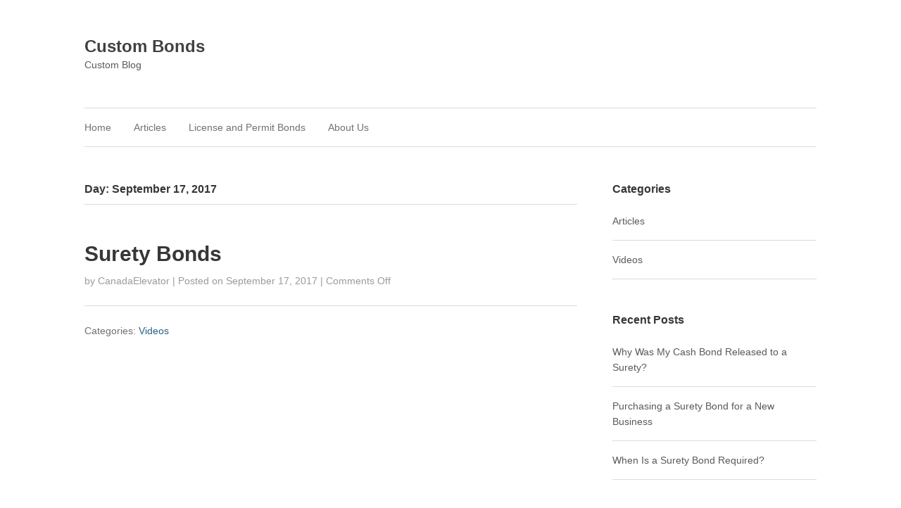

--- FILE ---
content_type: text/html; charset=UTF-8
request_url: https://canadacustomelevator.com/2017/09/17/
body_size: 8743
content:
<!DOCTYPE html><html lang="en-US"><head><meta charset="UTF-8"><link data-optimized="2" rel="stylesheet" href="https://canadacustomelevator.com/wp-content/litespeed/css/797de34a8940b4f1588e99f1d16644bc.css?ver=9e8ee" /><meta name="viewport" content="width=device-width, initial-scale=1"><link rel="profile" href="https://gmpg.org/xfn/11"><link rel="pingback" href="https://canadacustomelevator.com/xmlrpc.php"><title>September 17, 2017 &#8211; Custom Bonds</title><meta name='robots' content='max-image-preview:large' /><link rel='dns-prefetch' href='//s.w.org' /><link rel="alternate" type="application/rss+xml" title="Custom Bonds &raquo; Feed" href="https://canadacustomelevator.com/feed/" /><link rel="alternate" type="application/rss+xml" title="Custom Bonds &raquo; Comments Feed" href="https://canadacustomelevator.com/comments/feed/" /><style type="text/css" media="all">.wpautoterms-footer{background-color:#ffffff;text-align:center;}
.wpautoterms-footer a{color:#000000;font-family:Arial, sans-serif;font-size:14px;}
.wpautoterms-footer .separator{color:#cccccc;font-family:Arial, sans-serif;font-size:14px;}</style><style id='global-styles-inline-css' type='text/css'>body{--wp--preset--color--black: #000000;--wp--preset--color--cyan-bluish-gray: #abb8c3;--wp--preset--color--white: #ffffff;--wp--preset--color--pale-pink: #f78da7;--wp--preset--color--vivid-red: #cf2e2e;--wp--preset--color--luminous-vivid-orange: #ff6900;--wp--preset--color--luminous-vivid-amber: #fcb900;--wp--preset--color--light-green-cyan: #7bdcb5;--wp--preset--color--vivid-green-cyan: #00d084;--wp--preset--color--pale-cyan-blue: #8ed1fc;--wp--preset--color--vivid-cyan-blue: #0693e3;--wp--preset--color--vivid-purple: #9b51e0;--wp--preset--gradient--vivid-cyan-blue-to-vivid-purple: linear-gradient(135deg,rgba(6,147,227,1) 0%,rgb(155,81,224) 100%);--wp--preset--gradient--light-green-cyan-to-vivid-green-cyan: linear-gradient(135deg,rgb(122,220,180) 0%,rgb(0,208,130) 100%);--wp--preset--gradient--luminous-vivid-amber-to-luminous-vivid-orange: linear-gradient(135deg,rgba(252,185,0,1) 0%,rgba(255,105,0,1) 100%);--wp--preset--gradient--luminous-vivid-orange-to-vivid-red: linear-gradient(135deg,rgba(255,105,0,1) 0%,rgb(207,46,46) 100%);--wp--preset--gradient--very-light-gray-to-cyan-bluish-gray: linear-gradient(135deg,rgb(238,238,238) 0%,rgb(169,184,195) 100%);--wp--preset--gradient--cool-to-warm-spectrum: linear-gradient(135deg,rgb(74,234,220) 0%,rgb(151,120,209) 20%,rgb(207,42,186) 40%,rgb(238,44,130) 60%,rgb(251,105,98) 80%,rgb(254,248,76) 100%);--wp--preset--gradient--blush-light-purple: linear-gradient(135deg,rgb(255,206,236) 0%,rgb(152,150,240) 100%);--wp--preset--gradient--blush-bordeaux: linear-gradient(135deg,rgb(254,205,165) 0%,rgb(254,45,45) 50%,rgb(107,0,62) 100%);--wp--preset--gradient--luminous-dusk: linear-gradient(135deg,rgb(255,203,112) 0%,rgb(199,81,192) 50%,rgb(65,88,208) 100%);--wp--preset--gradient--pale-ocean: linear-gradient(135deg,rgb(255,245,203) 0%,rgb(182,227,212) 50%,rgb(51,167,181) 100%);--wp--preset--gradient--electric-grass: linear-gradient(135deg,rgb(202,248,128) 0%,rgb(113,206,126) 100%);--wp--preset--gradient--midnight: linear-gradient(135deg,rgb(2,3,129) 0%,rgb(40,116,252) 100%);--wp--preset--duotone--dark-grayscale: url('#wp-duotone-dark-grayscale');--wp--preset--duotone--grayscale: url('#wp-duotone-grayscale');--wp--preset--duotone--purple-yellow: url('#wp-duotone-purple-yellow');--wp--preset--duotone--blue-red: url('#wp-duotone-blue-red');--wp--preset--duotone--midnight: url('#wp-duotone-midnight');--wp--preset--duotone--magenta-yellow: url('#wp-duotone-magenta-yellow');--wp--preset--duotone--purple-green: url('#wp-duotone-purple-green');--wp--preset--duotone--blue-orange: url('#wp-duotone-blue-orange');--wp--preset--font-size--small: 13px;--wp--preset--font-size--medium: 20px;--wp--preset--font-size--large: 36px;--wp--preset--font-size--x-large: 42px;}.has-black-color{color: var(--wp--preset--color--black) !important;}.has-cyan-bluish-gray-color{color: var(--wp--preset--color--cyan-bluish-gray) !important;}.has-white-color{color: var(--wp--preset--color--white) !important;}.has-pale-pink-color{color: var(--wp--preset--color--pale-pink) !important;}.has-vivid-red-color{color: var(--wp--preset--color--vivid-red) !important;}.has-luminous-vivid-orange-color{color: var(--wp--preset--color--luminous-vivid-orange) !important;}.has-luminous-vivid-amber-color{color: var(--wp--preset--color--luminous-vivid-amber) !important;}.has-light-green-cyan-color{color: var(--wp--preset--color--light-green-cyan) !important;}.has-vivid-green-cyan-color{color: var(--wp--preset--color--vivid-green-cyan) !important;}.has-pale-cyan-blue-color{color: var(--wp--preset--color--pale-cyan-blue) !important;}.has-vivid-cyan-blue-color{color: var(--wp--preset--color--vivid-cyan-blue) !important;}.has-vivid-purple-color{color: var(--wp--preset--color--vivid-purple) !important;}.has-black-background-color{background-color: var(--wp--preset--color--black) !important;}.has-cyan-bluish-gray-background-color{background-color: var(--wp--preset--color--cyan-bluish-gray) !important;}.has-white-background-color{background-color: var(--wp--preset--color--white) !important;}.has-pale-pink-background-color{background-color: var(--wp--preset--color--pale-pink) !important;}.has-vivid-red-background-color{background-color: var(--wp--preset--color--vivid-red) !important;}.has-luminous-vivid-orange-background-color{background-color: var(--wp--preset--color--luminous-vivid-orange) !important;}.has-luminous-vivid-amber-background-color{background-color: var(--wp--preset--color--luminous-vivid-amber) !important;}.has-light-green-cyan-background-color{background-color: var(--wp--preset--color--light-green-cyan) !important;}.has-vivid-green-cyan-background-color{background-color: var(--wp--preset--color--vivid-green-cyan) !important;}.has-pale-cyan-blue-background-color{background-color: var(--wp--preset--color--pale-cyan-blue) !important;}.has-vivid-cyan-blue-background-color{background-color: var(--wp--preset--color--vivid-cyan-blue) !important;}.has-vivid-purple-background-color{background-color: var(--wp--preset--color--vivid-purple) !important;}.has-black-border-color{border-color: var(--wp--preset--color--black) !important;}.has-cyan-bluish-gray-border-color{border-color: var(--wp--preset--color--cyan-bluish-gray) !important;}.has-white-border-color{border-color: var(--wp--preset--color--white) !important;}.has-pale-pink-border-color{border-color: var(--wp--preset--color--pale-pink) !important;}.has-vivid-red-border-color{border-color: var(--wp--preset--color--vivid-red) !important;}.has-luminous-vivid-orange-border-color{border-color: var(--wp--preset--color--luminous-vivid-orange) !important;}.has-luminous-vivid-amber-border-color{border-color: var(--wp--preset--color--luminous-vivid-amber) !important;}.has-light-green-cyan-border-color{border-color: var(--wp--preset--color--light-green-cyan) !important;}.has-vivid-green-cyan-border-color{border-color: var(--wp--preset--color--vivid-green-cyan) !important;}.has-pale-cyan-blue-border-color{border-color: var(--wp--preset--color--pale-cyan-blue) !important;}.has-vivid-cyan-blue-border-color{border-color: var(--wp--preset--color--vivid-cyan-blue) !important;}.has-vivid-purple-border-color{border-color: var(--wp--preset--color--vivid-purple) !important;}.has-vivid-cyan-blue-to-vivid-purple-gradient-background{background: var(--wp--preset--gradient--vivid-cyan-blue-to-vivid-purple) !important;}.has-light-green-cyan-to-vivid-green-cyan-gradient-background{background: var(--wp--preset--gradient--light-green-cyan-to-vivid-green-cyan) !important;}.has-luminous-vivid-amber-to-luminous-vivid-orange-gradient-background{background: var(--wp--preset--gradient--luminous-vivid-amber-to-luminous-vivid-orange) !important;}.has-luminous-vivid-orange-to-vivid-red-gradient-background{background: var(--wp--preset--gradient--luminous-vivid-orange-to-vivid-red) !important;}.has-very-light-gray-to-cyan-bluish-gray-gradient-background{background: var(--wp--preset--gradient--very-light-gray-to-cyan-bluish-gray) !important;}.has-cool-to-warm-spectrum-gradient-background{background: var(--wp--preset--gradient--cool-to-warm-spectrum) !important;}.has-blush-light-purple-gradient-background{background: var(--wp--preset--gradient--blush-light-purple) !important;}.has-blush-bordeaux-gradient-background{background: var(--wp--preset--gradient--blush-bordeaux) !important;}.has-luminous-dusk-gradient-background{background: var(--wp--preset--gradient--luminous-dusk) !important;}.has-pale-ocean-gradient-background{background: var(--wp--preset--gradient--pale-ocean) !important;}.has-electric-grass-gradient-background{background: var(--wp--preset--gradient--electric-grass) !important;}.has-midnight-gradient-background{background: var(--wp--preset--gradient--midnight) !important;}.has-small-font-size{font-size: var(--wp--preset--font-size--small) !important;}.has-medium-font-size{font-size: var(--wp--preset--font-size--medium) !important;}.has-large-font-size{font-size: var(--wp--preset--font-size--large) !important;}.has-x-large-font-size{font-size: var(--wp--preset--font-size--x-large) !important;}</style> <script type='text/javascript' src='https://canadacustomelevator.com/wp-includes/js/jquery/jquery.min.js' id='jquery-core-js'></script> <script data-optimized="1" type='text/javascript' src='https://canadacustomelevator.com/wp-content/litespeed/js/e61dc818aec1e02f5621735bd96d9697.js?ver=d9697' id='jquery-migrate-js'></script> <script data-optimized="1" type='text/javascript' src='https://canadacustomelevator.com/wp-content/litespeed/js/c8505cf4269fa668f51211f3da9091fa.js?ver=091fa' id='regenerator-runtime-js'></script> <script data-optimized="1" type='text/javascript' src='https://canadacustomelevator.com/wp-content/litespeed/js/c9b0ef66b283c281c3785f9e5c0e67a4.js?ver=e67a4' id='wp-polyfill-js'></script> <script data-optimized="1" type='text/javascript' src='https://canadacustomelevator.com/wp-content/litespeed/js/08ad52cb1a5bfb608940f6c7574d3df7.js?ver=d3df7' id='wp-dom-ready-js'></script> <script data-optimized="1" type='text/javascript' src='https://canadacustomelevator.com/wp-content/litespeed/js/554b3e0f6dec600f4a635ed7766c8e43.js?ver=c8e43' id='wpautoterms_base-js'></script> <link rel="https://api.w.org/" href="https://canadacustomelevator.com/wp-json/" /><link rel="EditURI" type="application/rsd+xml" title="RSD" href="https://canadacustomelevator.com/xmlrpc.php?rsd" /><link rel="wlwmanifest" type="application/wlwmanifest+xml" href="https://canadacustomelevator.com/wp-includes/wlwmanifest.xml" /><meta name="generator" content="WordPress 5.9.12" /> <script type="text/javascript">var ajaxurl = "https://canadacustomelevator.com/wp-admin/admin-ajax.php";</script> </head><body class="archive date group-blog" dir="ltr" itemscope="itemscope" itemtype="http://schema.org/Blog"><div class="site-wrapper"><header class="site-header" role="banner" itemscope="itemscope" itemtype="http://schema.org/WPHeader""><div class="wrap"><div class="site-branding"><h2 class="site-title" itemprop="headline"><a href="https://canadacustomelevator.com/">Custom Bonds</a></h2><p class="site-description" itemprop="description">Custom Blog</p></div></div></header><nav class="menu menu-primary" role="navigation" itemscope="itemscope" itemtype="http://schema.org/SiteNavigationElement""><div class="wrap"><ul id="menu-silo-seo-menu" class="zeus-nav-horizontal left"><li id="menu-item-110" class="menu-item menu-item-type-post_type menu-item-object-page menu-item-home menu-item-110"><a href="https://canadacustomelevator.com/">Home</a></li><li id="menu-item-558" class="menu-item menu-item-type-post_type menu-item-object-page current_page_parent menu-item-558"><a href="https://canadacustomelevator.com/articles/">Articles</a></li><li id="menu-item-120" class="menu-item menu-item-type-post_type menu-item-object-page menu-item-has-children menu-item-120"><a href="https://canadacustomelevator.com/license-and-permit-bonds/">License and Permit Bonds</a><ul class="sub-menu"><li id="menu-item-121" class="menu-item menu-item-type-post_type menu-item-object-page menu-item-121"><a href="https://canadacustomelevator.com/license-and-permit-bonds/agricultural-packers-bonds/">agricultural packers bonds</a></li><li id="menu-item-122" class="menu-item menu-item-type-post_type menu-item-object-page menu-item-122"><a href="https://canadacustomelevator.com/license-and-permit-bonds/alcohol-bonds/">alcohol bonds</a></li><li id="menu-item-123" class="menu-item menu-item-type-post_type menu-item-object-page menu-item-123"><a href="https://canadacustomelevator.com/license-and-permit-bonds/arc-bonds/">ARC bonds</a></li><li id="menu-item-124" class="menu-item menu-item-type-post_type menu-item-object-page menu-item-124"><a href="https://canadacustomelevator.com/license-and-permit-bonds/auctioneer-bonds/">auctioneer bonds</a></li><li id="menu-item-125" class="menu-item menu-item-type-post_type menu-item-object-page menu-item-125"><a href="https://canadacustomelevator.com/license-and-permit-bonds/auto-dealer-bonds/">auto dealer bonds</a></li><li id="menu-item-126" class="menu-item menu-item-type-post_type menu-item-object-page menu-item-126"><a href="https://canadacustomelevator.com/license-and-permit-bonds/bad-credit-surety-bond/">bad credit surety bond</a></li><li id="menu-item-127" class="menu-item menu-item-type-post_type menu-item-object-page menu-item-127"><a href="https://canadacustomelevator.com/license-and-permit-bonds/business-opportunity-seller-bond/">business opportunity seller bond</a></li><li id="menu-item-128" class="menu-item menu-item-type-post_type menu-item-object-page menu-item-128"><a href="https://canadacustomelevator.com/license-and-permit-bonds/cigarette-tax-bonds/">cigarette tax bonds</a></li><li id="menu-item-129" class="menu-item menu-item-type-post_type menu-item-object-page menu-item-129"><a href="https://canadacustomelevator.com/license-and-permit-bonds/collection-agency-bonds/">collection agency bonds</a></li><li id="menu-item-130" class="menu-item menu-item-type-post_type menu-item-object-page menu-item-130"><a href="https://canadacustomelevator.com/license-and-permit-bonds/debt-consolidator-bond/">debt consolidator bond</a></li><li id="menu-item-131" class="menu-item menu-item-type-post_type menu-item-object-page menu-item-131"><a href="https://canadacustomelevator.com/license-and-permit-bonds/department-of-defense-performance-bond/">department of defense performance bond</a></li><li id="menu-item-132" class="menu-item menu-item-type-post_type menu-item-object-page menu-item-132"><a href="https://canadacustomelevator.com/license-and-permit-bonds/detective-bondprivate-investigator-bond/">detective bond/private investigator bond</a></li><li id="menu-item-133" class="menu-item menu-item-type-post_type menu-item-object-page menu-item-133"><a href="https://canadacustomelevator.com/license-and-permit-bonds/financial-advisor-bonds-investment-advisor-blue-sky-bonds/">financial advisor bonds (investment advisor &amp; blue sky bonds)</a></li><li id="menu-item-134" class="menu-item menu-item-type-post_type menu-item-object-page menu-item-134"><a href="https://canadacustomelevator.com/license-and-permit-bonds/franchise-and-ordinance-bond/">franchise and ordinance bond</a></li><li id="menu-item-135" class="menu-item menu-item-type-post_type menu-item-object-page menu-item-135"><a href="https://canadacustomelevator.com/license-and-permit-bonds/freight-broker-bonds/">freight broker bonds</a></li><li id="menu-item-137" class="menu-item menu-item-type-post_type menu-item-object-page menu-item-137"><a href="https://canadacustomelevator.com/license-and-permit-bonds/fuel-tax-bonds/">fuel tax bonds</a></li><li id="menu-item-138" class="menu-item menu-item-type-post_type menu-item-object-page menu-item-138"><a href="https://canadacustomelevator.com/license-and-permit-bonds/grain-and-commodity-bonds/">grain and commodity bonds</a></li><li id="menu-item-139" class="menu-item menu-item-type-post_type menu-item-object-page menu-item-139"><a href="https://canadacustomelevator.com/license-and-permit-bonds/health-club-bonds/">health club bonds</a></li><li id="menu-item-140" class="menu-item menu-item-type-post_type menu-item-object-page menu-item-140"><a href="https://canadacustomelevator.com/license-and-permit-bonds/home-dealer-bonds/">home dealer bonds</a></li><li id="menu-item-141" class="menu-item menu-item-type-post_type menu-item-object-page menu-item-141"><a href="https://canadacustomelevator.com/license-and-permit-bonds/immigration-consultant-bonds/">immigration consultant bonds</a></li><li id="menu-item-142" class="menu-item menu-item-type-post_type menu-item-object-page menu-item-142"><a href="https://canadacustomelevator.com/license-and-permit-bonds/insurance-broker-bonds/">insurance broker bonds</a></li><li id="menu-item-143" class="menu-item menu-item-type-post_type menu-item-object-page menu-item-143"><a href="https://canadacustomelevator.com/license-and-permit-bonds/lottery-and-lotto-bonds/">lottery and lotto bonds</a></li><li id="menu-item-144" class="menu-item menu-item-type-post_type menu-item-object-page menu-item-144"><a href="https://canadacustomelevator.com/license-and-permit-bonds/medicare-bonds-dmepos-bonds/">medicare bonds (DMEPOS Bonds)</a></li><li id="menu-item-145" class="menu-item menu-item-type-post_type menu-item-object-page menu-item-145"><a href="https://canadacustomelevator.com/license-and-permit-bonds/mileage-tax-bond/">mileage tax bond</a></li><li id="menu-item-146" class="menu-item menu-item-type-post_type menu-item-object-page menu-item-146"><a href="https://canadacustomelevator.com/license-and-permit-bonds/money-transmitter-bonds/">money transmitter bonds</a></li><li id="menu-item-147" class="menu-item menu-item-type-post_type menu-item-object-page menu-item-147"><a href="https://canadacustomelevator.com/license-and-permit-bonds/mortgage-broker-bonds/">mortgage broker bonds</a></li><li id="menu-item-148" class="menu-item menu-item-type-post_type menu-item-object-page menu-item-148"><a href="https://canadacustomelevator.com/license-and-permit-bonds/mortgage-lender-bonds/">mortgage lender bonds</a></li><li id="menu-item-149" class="menu-item menu-item-type-post_type menu-item-object-page menu-item-149"><a href="https://canadacustomelevator.com/license-and-permit-bonds/patient-trust-bonds/">patient trust bonds</a></li><li id="menu-item-150" class="menu-item menu-item-type-post_type menu-item-object-page menu-item-150"><a href="https://canadacustomelevator.com/license-and-permit-bonds/payday-loan-bonds/">payday loan bonds</a></li><li id="menu-item-151" class="menu-item menu-item-type-post_type menu-item-object-page menu-item-151"><a href="https://canadacustomelevator.com/license-and-permit-bonds/personal-care-assistance-pca-agency-surety-bond/">personal care assistance (PCA) Agency Surety Bond</a></li><li id="menu-item-152" class="menu-item menu-item-type-post_type menu-item-object-page menu-item-152"><a href="https://canadacustomelevator.com/license-and-permit-bonds/preneed-funeral-bonds/">preneed funeral bonds</a></li><li id="menu-item-153" class="menu-item menu-item-type-post_type menu-item-object-page menu-item-153"><a href="https://canadacustomelevator.com/license-and-permit-bonds/professional-fundraiser-bonds/">professional fundraiser bonds</a></li><li id="menu-item-154" class="menu-item menu-item-type-post_type menu-item-object-page menu-item-154"><a href="https://canadacustomelevator.com/license-and-permit-bonds/real-estate-agentbroker-bonds/">real estate agent/broker bonds</a></li><li id="menu-item-155" class="menu-item menu-item-type-post_type menu-item-object-page menu-item-155"><a href="https://canadacustomelevator.com/license-and-permit-bonds/sales-tax-bonds/">sales tax bonds</a></li><li id="menu-item-156" class="menu-item menu-item-type-post_type menu-item-object-page menu-item-156"><a href="https://canadacustomelevator.com/license-and-permit-bonds/seller-of-travel-bond/">seller of travel bond</a></li><li id="menu-item-157" class="menu-item menu-item-type-post_type menu-item-object-page menu-item-157"><a href="https://canadacustomelevator.com/license-and-permit-bonds/small-loan-company-bonds/">small loan company bonds</a></li><li id="menu-item-158" class="menu-item menu-item-type-post_type menu-item-object-page menu-item-158"><a href="https://canadacustomelevator.com/license-and-permit-bonds/sports-promoter-bonds/">sports promoter bonds</a></li><li id="menu-item-159" class="menu-item menu-item-type-post_type menu-item-object-page menu-item-159"><a href="https://canadacustomelevator.com/license-and-permit-bonds/surplus-lines-broker-bonds/">surplus lines broker bonds</a></li><li id="menu-item-160" class="menu-item menu-item-type-post_type menu-item-object-page menu-item-160"><a href="https://canadacustomelevator.com/license-and-permit-bonds/telemarketing-bonds/">telemarketing bonds</a></li><li id="menu-item-161" class="menu-item menu-item-type-post_type menu-item-object-page menu-item-161"><a href="https://canadacustomelevator.com/license-and-permit-bonds/title-agency-bonds/">title agency bonds</a></li><li id="menu-item-162" class="menu-item menu-item-type-post_type menu-item-object-page menu-item-162"><a href="https://canadacustomelevator.com/license-and-permit-bonds/u-s-customs-bonds/">U.S. Customs bonds</a></li><li id="menu-item-163" class="menu-item menu-item-type-post_type menu-item-object-page menu-item-163"><a href="https://canadacustomelevator.com/license-and-permit-bonds/used-car-dealer-bonds/">used car dealer bonds</a></li><li id="menu-item-164" class="menu-item menu-item-type-post_type menu-item-object-page menu-item-164"><a href="https://canadacustomelevator.com/license-and-permit-bonds/utility-surety-bonds/">utility surety bonds</a></li><li id="menu-item-165" class="menu-item menu-item-type-post_type menu-item-object-page menu-item-165"><a href="https://canadacustomelevator.com/license-and-permit-bonds/wage-and-welfare-bonds/">wage and welfare bonds</a></li></ul></li><li id="menu-item-117" class="menu-item menu-item-type-post_type menu-item-object-page menu-item-117"><a href="https://canadacustomelevator.com/about-us/">About Us</a></li></ul></div></nav><div class="site-content"><div class="wrap"><main class="content" role="main" ><header class="archive-header" itemscope="itemscope" itemtype="http://schema.org/WebPageElement"><h1 class="archive-title" itemprop="headline">
Day: <span>September 17, 2017</span></h1><div class="archive-description" itemprop="text"></div></header><article id="post-176" class="post-176 post type-post status-publish format-standard hentry category-videos" itemscope="itemscope" itemtype="http://schema.org/BlogPosting" itemprop="blogPost"><header class="entry-header"><h2 class="entry-title" itemprop="headline"><a href="https://canadacustomelevator.com/surety-bonds/" rel="bookmark">Surety Bonds</a></h2><div class="entry-meta">
<span class="entry-author" itemprop="author" itemscope="itemscope" itemtype="http://schema.org/Person">
by <a class="url fn n" href="https://canadacustomelevator.com/author/canadaelevator/">CanadaElevator</a>			</span>
|
<time class="entry-published updated" datetime="2017-09-17T01:44:48+00:00" itemprop="datePublished" title="Sunday, September 17, 2017, 1:44 am">
Posted on <a href="https://canadacustomelevator.com/surety-bonds/" rel="bookmark">September 17, 2017</a> | 			</time><span>Comments Off<span class="screen-reader-text"> on Surety Bonds</span></span></div></header><div class="entry-summary" itemprop="description"></div><footer class="entry-footer">
<span class="cat-links">
Categories: <a href="https://canadacustomelevator.com/category/videos/" rel="category tag">Videos</a>				</span></footer></article></main><aside class="sidebar primary-sidebar" role="complementary" itemscope="itemscope" itemtype="http://schema.org/WPSideBar""><div class="sidebar-inner"><section id="categories-2" class="widget widget_categories"><h3 class="widget-title">Categories</h3><ul><li class="cat-item cat-item-4"><a href="https://canadacustomelevator.com/category/article/">Articles</a></li><li class="cat-item cat-item-3"><a href="https://canadacustomelevator.com/category/videos/">Videos</a></li></ul></section><section id="recent-posts-2" class="widget widget_recent_entries"><h3 class="widget-title">Recent Posts</h3><ul><li>
<a href="https://canadacustomelevator.com/why-was-my-cash-bond-released-to-a-surety/">Why Was My Cash Bond Released to a Surety?</a></li><li>
<a href="https://canadacustomelevator.com/purchasing-a-surety-bond-for-a-new-business/">Purchasing a Surety Bond for a New Business</a></li><li>
<a href="https://canadacustomelevator.com/when-is-a-surety-bond-required/">When Is a Surety Bond Required?</a></li></ul></section><section id="archives-3" class="widget widget_archive"><h3 class="widget-title">Archives</h3><ul><li><a href='https://canadacustomelevator.com/2022/03/'>March 2022</a></li><li><a href='https://canadacustomelevator.com/2022/02/'>February 2022</a></li><li><a href='https://canadacustomelevator.com/2020/09/'>September 2020</a></li><li><a href='https://canadacustomelevator.com/2020/08/'>August 2020</a></li><li><a href='https://canadacustomelevator.com/2020/06/'>June 2020</a></li><li><a href='https://canadacustomelevator.com/2020/05/'>May 2020</a></li><li><a href='https://canadacustomelevator.com/2020/04/'>April 2020</a></li><li><a href='https://canadacustomelevator.com/2018/03/'>March 2018</a></li><li><a href='https://canadacustomelevator.com/2018/02/'>February 2018</a></li><li><a href='https://canadacustomelevator.com/2018/01/'>January 2018</a></li><li><a href='https://canadacustomelevator.com/2017/12/'>December 2017</a></li><li><a href='https://canadacustomelevator.com/2017/11/'>November 2017</a></li><li><a href='https://canadacustomelevator.com/2017/10/'>October 2017</a></li><li><a href='https://canadacustomelevator.com/2017/09/' aria-current="page">September 2017</a></li><li><a href='https://canadacustomelevator.com/2017/08/'>August 2017</a></li></ul></section></div></aside></div></div><footer class="site-footer" role="contentinfo" itemscope="itemscope" itemtype="http://schema.org/WPFooter"><div class="wrap"></div></footer><div class="sub-footer"><div class="wrap"><span class="footer-attribution">Powered by the <a href="http://olympusthemes.com">Zeus Theme</a>.</span><span class="footer-copyright">Copyright &copy; 2026 <a href="https://canadacustomelevator.com">Custom Bonds</a> &middot; All Rights Reserved.</span></div></div></div><script data-optimized="1" type='text/javascript' src='https://canadacustomelevator.com/wp-content/litespeed/js/866da194bbec989c922b31ebfd97f6d2.js?ver=7f6d2' id='superfish-js'></script> <script data-optimized="1" type='text/javascript' src='https://canadacustomelevator.com/wp-content/litespeed/js/9ba129c686d8f8d5c6c6303262f335d8.js?ver=335d8' id='tinynav-js'></script> <script data-optimized="1" type='text/javascript' src='https://canadacustomelevator.com/wp-content/litespeed/js/0e3e58553c7b5a473b71b1bb0ca5ea69.js?ver=5ea69' id='zeus-scripts-js'></script> <script type='text/javascript' id='icwp-wpsf-login_guard-js-extra'>/*  */
var shield_vars_login_guard = {"strings":{"select_action":"Please select an action to perform.","are_you_sure":"Are you sure?","absolutely_sure":"Are you absolutely sure?"},"comps":{"login_guard":{"form_selectors":["#loginform"],"uniq":"697022f3a1832","cbname":"icwp-wpsf-5d5e4ff6706fd","strings":{"label":"I'm a human.","alert":"Please check the box to show us you're a human.","loading":"Loading"},"flags":{"gasp":true}}}};
/*  */</script> <script data-optimized="1" type='text/javascript' src='https://canadacustomelevator.com/wp-content/litespeed/js/821c699e8cc9fd12543cebc581a5b453.js?ver=5b453' id='icwp-wpsf-login_guard-js'></script> <script type='text/javascript' id='icwp-wpsf-notbot-js-extra'>/*  */
var shield_vars_notbot = {"strings":{"select_action":"Please select an action to perform.","are_you_sure":"Are you sure?","absolutely_sure":"Are you absolutely sure?"},"comps":{"notbot":{"ajax":{"not_bot":{"action":"shield_action","ex":"capture_not_bot","exnonce":"759a1bf0c2","ajaxurl":"https:\/\/canadacustomelevator.com\/wp-admin\/admin-ajax.php","_wpnonce":"08a3d3bc43","_rest_url":"https:\/\/canadacustomelevator.com\/wp-json\/shield\/v1\/action\/capture_not_bot?exnonce=759a1bf0c2&_wpnonce=08a3d3bc43"},"not_bot_nonce":{"action":"shield_action","ex":"capture_not_bot_nonce","ajaxurl":"https:\/\/canadacustomelevator.com\/wp-admin\/admin-ajax.php","_wpnonce":"08a3d3bc43","_rest_url":"https:\/\/canadacustomelevator.com\/wp-json\/shield\/v1\/action\/capture_not_bot_nonce?_wpnonce=08a3d3bc43"}},"flags":{"required":true}}}};
/*  */</script> <script data-optimized="1" type='text/javascript' src='https://canadacustomelevator.com/wp-content/litespeed/js/fcb88224ef2c0c4f284a6f1f8e2ad9a9.js?ver=ad9a9' id='icwp-wpsf-notbot-js'></script> <script data-no-optimize="1" defer>!function(t,e){"object"==typeof exports&&"undefined"!=typeof module?module.exports=e():"function"==typeof define&&define.amd?define(e):(t="undefined"!=typeof globalThis?globalThis:t||self).LazyLoad=e()}(this,function(){"use strict";function e(){return(e=Object.assign||function(t){for(var e=1;e<arguments.length;e++){var n,a=arguments[e];for(n in a)Object.prototype.hasOwnProperty.call(a,n)&&(t[n]=a[n])}return t}).apply(this,arguments)}function i(t){return e({},it,t)}function o(t,e){var n,a="LazyLoad::Initialized",i=new t(e);try{n=new CustomEvent(a,{detail:{instance:i}})}catch(t){(n=document.createEvent("CustomEvent")).initCustomEvent(a,!1,!1,{instance:i})}window.dispatchEvent(n)}function l(t,e){return t.getAttribute(gt+e)}function c(t){return l(t,bt)}function s(t,e){return function(t,e,n){e=gt+e;null!==n?t.setAttribute(e,n):t.removeAttribute(e)}(t,bt,e)}function r(t){return s(t,null),0}function u(t){return null===c(t)}function d(t){return c(t)===vt}function f(t,e,n,a){t&&(void 0===a?void 0===n?t(e):t(e,n):t(e,n,a))}function _(t,e){nt?t.classList.add(e):t.className+=(t.className?" ":"")+e}function v(t,e){nt?t.classList.remove(e):t.className=t.className.replace(new RegExp("(^|\\s+)"+e+"(\\s+|$)")," ").replace(/^\s+/,"").replace(/\s+$/,"")}function g(t){return t.llTempImage}function b(t,e){!e||(e=e._observer)&&e.unobserve(t)}function p(t,e){t&&(t.loadingCount+=e)}function h(t,e){t&&(t.toLoadCount=e)}function n(t){for(var e,n=[],a=0;e=t.children[a];a+=1)"SOURCE"===e.tagName&&n.push(e);return n}function m(t,e){(t=t.parentNode)&&"PICTURE"===t.tagName&&n(t).forEach(e)}function a(t,e){n(t).forEach(e)}function E(t){return!!t[st]}function I(t){return t[st]}function y(t){return delete t[st]}function A(e,t){var n;E(e)||(n={},t.forEach(function(t){n[t]=e.getAttribute(t)}),e[st]=n)}function k(a,t){var i;E(a)&&(i=I(a),t.forEach(function(t){var e,n;e=a,(t=i[n=t])?e.setAttribute(n,t):e.removeAttribute(n)}))}function L(t,e,n){_(t,e.class_loading),s(t,ut),n&&(p(n,1),f(e.callback_loading,t,n))}function w(t,e,n){n&&t.setAttribute(e,n)}function x(t,e){w(t,ct,l(t,e.data_sizes)),w(t,rt,l(t,e.data_srcset)),w(t,ot,l(t,e.data_src))}function O(t,e,n){var a=l(t,e.data_bg_multi),i=l(t,e.data_bg_multi_hidpi);(a=at&&i?i:a)&&(t.style.backgroundImage=a,n=n,_(t=t,(e=e).class_applied),s(t,ft),n&&(e.unobserve_completed&&b(t,e),f(e.callback_applied,t,n)))}function N(t,e){!e||0<e.loadingCount||0<e.toLoadCount||f(t.callback_finish,e)}function C(t,e,n){t.addEventListener(e,n),t.llEvLisnrs[e]=n}function M(t){return!!t.llEvLisnrs}function z(t){if(M(t)){var e,n,a=t.llEvLisnrs;for(e in a){var i=a[e];n=e,i=i,t.removeEventListener(n,i)}delete t.llEvLisnrs}}function R(t,e,n){var a;delete t.llTempImage,p(n,-1),(a=n)&&--a.toLoadCount,v(t,e.class_loading),e.unobserve_completed&&b(t,n)}function T(o,r,c){var l=g(o)||o;M(l)||function(t,e,n){M(t)||(t.llEvLisnrs={});var a="VIDEO"===t.tagName?"loadeddata":"load";C(t,a,e),C(t,"error",n)}(l,function(t){var e,n,a,i;n=r,a=c,i=d(e=o),R(e,n,a),_(e,n.class_loaded),s(e,dt),f(n.callback_loaded,e,a),i||N(n,a),z(l)},function(t){var e,n,a,i;n=r,a=c,i=d(e=o),R(e,n,a),_(e,n.class_error),s(e,_t),f(n.callback_error,e,a),i||N(n,a),z(l)})}function G(t,e,n){var a,i,o,r,c;t.llTempImage=document.createElement("IMG"),T(t,e,n),E(c=t)||(c[st]={backgroundImage:c.style.backgroundImage}),o=n,r=l(a=t,(i=e).data_bg),c=l(a,i.data_bg_hidpi),(r=at&&c?c:r)&&(a.style.backgroundImage='url("'.concat(r,'")'),g(a).setAttribute(ot,r),L(a,i,o)),O(t,e,n)}function D(t,e,n){var a;T(t,e,n),a=e,e=n,(t=It[(n=t).tagName])&&(t(n,a),L(n,a,e))}function V(t,e,n){var a;a=t,(-1<yt.indexOf(a.tagName)?D:G)(t,e,n)}function F(t,e,n){var a;t.setAttribute("loading","lazy"),T(t,e,n),a=e,(e=It[(n=t).tagName])&&e(n,a),s(t,vt)}function j(t){t.removeAttribute(ot),t.removeAttribute(rt),t.removeAttribute(ct)}function P(t){m(t,function(t){k(t,Et)}),k(t,Et)}function S(t){var e;(e=At[t.tagName])?e(t):E(e=t)&&(t=I(e),e.style.backgroundImage=t.backgroundImage)}function U(t,e){var n;S(t),n=e,u(e=t)||d(e)||(v(e,n.class_entered),v(e,n.class_exited),v(e,n.class_applied),v(e,n.class_loading),v(e,n.class_loaded),v(e,n.class_error)),r(t),y(t)}function $(t,e,n,a){var i;n.cancel_on_exit&&(c(t)!==ut||"IMG"===t.tagName&&(z(t),m(i=t,function(t){j(t)}),j(i),P(t),v(t,n.class_loading),p(a,-1),r(t),f(n.callback_cancel,t,e,a)))}function q(t,e,n,a){var i,o,r=(o=t,0<=pt.indexOf(c(o)));s(t,"entered"),_(t,n.class_entered),v(t,n.class_exited),i=t,o=a,n.unobserve_entered&&b(i,o),f(n.callback_enter,t,e,a),r||V(t,n,a)}function H(t){return t.use_native&&"loading"in HTMLImageElement.prototype}function B(t,i,o){t.forEach(function(t){return(a=t).isIntersecting||0<a.intersectionRatio?q(t.target,t,i,o):(e=t.target,n=t,a=i,t=o,void(u(e)||(_(e,a.class_exited),$(e,n,a,t),f(a.callback_exit,e,n,t))));var e,n,a})}function J(e,n){var t;et&&!H(e)&&(n._observer=new IntersectionObserver(function(t){B(t,e,n)},{root:(t=e).container===document?null:t.container,rootMargin:t.thresholds||t.threshold+"px"}))}function K(t){return Array.prototype.slice.call(t)}function Q(t){return t.container.querySelectorAll(t.elements_selector)}function W(t){return c(t)===_t}function X(t,e){return e=t||Q(e),K(e).filter(u)}function Y(e,t){var n;(n=Q(e),K(n).filter(W)).forEach(function(t){v(t,e.class_error),r(t)}),t.update()}function t(t,e){var n,a,t=i(t);this._settings=t,this.loadingCount=0,J(t,this),n=t,a=this,Z&&window.addEventListener("online",function(){Y(n,a)}),this.update(e)}var Z="undefined"!=typeof window,tt=Z&&!("onscroll"in window)||"undefined"!=typeof navigator&&/(gle|ing|ro)bot|crawl|spider/i.test(navigator.userAgent),et=Z&&"IntersectionObserver"in window,nt=Z&&"classList"in document.createElement("p"),at=Z&&1<window.devicePixelRatio,it={elements_selector:".lazy",container:tt||Z?document:null,threshold:300,thresholds:null,data_src:"src",data_srcset:"srcset",data_sizes:"sizes",data_bg:"bg",data_bg_hidpi:"bg-hidpi",data_bg_multi:"bg-multi",data_bg_multi_hidpi:"bg-multi-hidpi",data_poster:"poster",class_applied:"applied",class_loading:"litespeed-loading",class_loaded:"litespeed-loaded",class_error:"error",class_entered:"entered",class_exited:"exited",unobserve_completed:!0,unobserve_entered:!1,cancel_on_exit:!0,callback_enter:null,callback_exit:null,callback_applied:null,callback_loading:null,callback_loaded:null,callback_error:null,callback_finish:null,callback_cancel:null,use_native:!1},ot="src",rt="srcset",ct="sizes",lt="poster",st="llOriginalAttrs",ut="loading",dt="loaded",ft="applied",_t="error",vt="native",gt="data-",bt="ll-status",pt=[ut,dt,ft,_t],ht=[ot],mt=[ot,lt],Et=[ot,rt,ct],It={IMG:function(t,e){m(t,function(t){A(t,Et),x(t,e)}),A(t,Et),x(t,e)},IFRAME:function(t,e){A(t,ht),w(t,ot,l(t,e.data_src))},VIDEO:function(t,e){a(t,function(t){A(t,ht),w(t,ot,l(t,e.data_src))}),A(t,mt),w(t,lt,l(t,e.data_poster)),w(t,ot,l(t,e.data_src)),t.load()}},yt=["IMG","IFRAME","VIDEO"],At={IMG:P,IFRAME:function(t){k(t,ht)},VIDEO:function(t){a(t,function(t){k(t,ht)}),k(t,mt),t.load()}},kt=["IMG","IFRAME","VIDEO"];return t.prototype={update:function(t){var e,n,a,i=this._settings,o=X(t,i);{if(h(this,o.length),!tt&&et)return H(i)?(e=i,n=this,o.forEach(function(t){-1!==kt.indexOf(t.tagName)&&F(t,e,n)}),void h(n,0)):(t=this._observer,i=o,t.disconnect(),a=t,void i.forEach(function(t){a.observe(t)}));this.loadAll(o)}},destroy:function(){this._observer&&this._observer.disconnect(),Q(this._settings).forEach(function(t){y(t)}),delete this._observer,delete this._settings,delete this.loadingCount,delete this.toLoadCount},loadAll:function(t){var e=this,n=this._settings;X(t,n).forEach(function(t){b(t,e),V(t,n,e)})},restoreAll:function(){var e=this._settings;Q(e).forEach(function(t){U(t,e)})}},t.load=function(t,e){e=i(e);V(t,e)},t.resetStatus=function(t){r(t)},Z&&function(t,e){if(e)if(e.length)for(var n,a=0;n=e[a];a+=1)o(t,n);else o(t,e)}(t,window.lazyLoadOptions),t});!function(e,t){"use strict";function a(){t.body.classList.add("litespeed_lazyloaded")}function n(){console.log("[LiteSpeed] Start Lazy Load Images"),d=new LazyLoad({elements_selector:"[data-lazyloaded]",callback_finish:a}),o=function(){d.update()},e.MutationObserver&&new MutationObserver(o).observe(t.documentElement,{childList:!0,subtree:!0,attributes:!0})}var d,o;e.addEventListener?e.addEventListener("load",n,!1):e.attachEvent("onload",n)}(window,document);</script><script defer src="https://static.cloudflareinsights.com/beacon.min.js/vcd15cbe7772f49c399c6a5babf22c1241717689176015" integrity="sha512-ZpsOmlRQV6y907TI0dKBHq9Md29nnaEIPlkf84rnaERnq6zvWvPUqr2ft8M1aS28oN72PdrCzSjY4U6VaAw1EQ==" data-cf-beacon='{"version":"2024.11.0","token":"6c7057feb37d43c3961d3aebe05e9fcd","r":1,"server_timing":{"name":{"cfCacheStatus":true,"cfEdge":true,"cfExtPri":true,"cfL4":true,"cfOrigin":true,"cfSpeedBrain":true},"location_startswith":null}}' crossorigin="anonymous"></script>
</body></html>
<!-- Page optimized by LiteSpeed Cache @2026-01-21 00:50:59 -->
<!-- Page generated by LiteSpeed Cache 4.5.0.1 on 2026-01-21 00:50:59 -->

--- FILE ---
content_type: application/javascript
request_url: https://canadacustomelevator.com/wp-content/litespeed/js/0e3e58553c7b5a473b71b1bb0ca5ea69.js?ver=5ea69
body_size: -373
content:
jQuery(document).ready(function(){jQuery('.menu-primary .menu').superfish({delay:200,cssArrows:!1});jQuery('.menu-primary ul.menu, .menu-primary .menu ul').tinyNav({active:'current-menu-item',header:'- Navigation -',})})
;